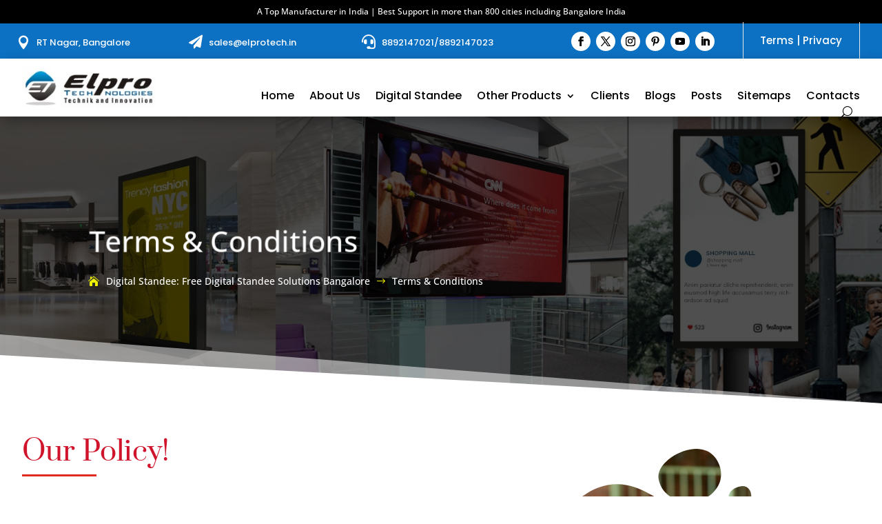

--- FILE ---
content_type: text/css
request_url: https://digitalstandee.com/wp-content/et-cache/115/et-core-unified-115.min.css?ver=1768558567
body_size: -289
content:
.frm_no_border{--border-color:transparent}.forminator-radio .forminator-radio-image span{width:10px!important;height:10px!important}

--- FILE ---
content_type: text/javascript; charset=utf-8
request_url: https://app.trust.reviews/embed?id=3090&callback=tr_80143
body_size: 708
content:
/**/ typeof tr_80143 === 'function' && tr_80143({"businesses":[],"reviews":[],"options":{"summary_rating":false,"summary_photo":"","summary_name":"","summary_url":"","header_hide_photo":false,"header_hide_name":false,"header_hide_count":false,"header_hide_seeall":false,"header_hide_write":false,"header_merge_social":false,"header_hide_social":false,"view_mode":"flash","rating_temp":"","sort":"1","min_filter":"","word_filter":"","word_exclude":"","pagination":"","min_letter":"","text_size":"","hide_avatar":false,"hide_name":false,"disable_review_time":false,"disable_user_link":false,"short_last_name":false,"flash_pos":"left","flash_start":"","flash_visible":"","flash_invisible":"","flash_user_photo":false,"flash_orders":false,"badge_click":"sidebar","badge_space_between":"","badge_display_block":false,"badge_center":false,"badge_close":false,"hide_float_badge":false,"slider_effect":"slide","slider_speed":"","slider_count":"","slider_space_between":"","slider_review_height":"","slider_hide_pagin":false,"slider_hide_nextprev":false,"slider_desktop_breakpoint":"","slider_desktop_count":"","slider_tablet_breakpoint":"","slider_tablet_count":"","slider_mobile_breakpoint":"","slider_mobile_count":"","schema_rating":"","schema_address_street":"","schema_address_locality":"","schema_address_region":"","schema_address_zip":"","schema_address_country":"","schema_price_range":"","schema_phone":"","dark_theme":false,"centred":false,"max_width":"","max_height":"","whitelabel":false,"open_link":true,"nofollow_link":true,"lazy_load_img":true,"google_success_api":true,"google_def_rev_link":false,"fb_success_api":true,"fb_rating_calc":false,"reviewer_avatar_size":"56","cache":"12","google_api_limit":"","fb_api_limit":"","reviews_limit":"","paid":false}});